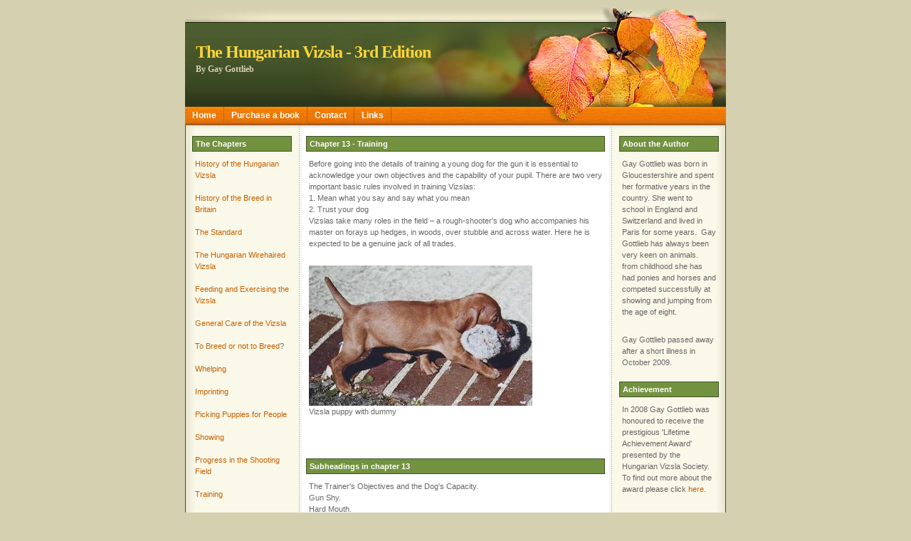

--- FILE ---
content_type: text/html
request_url: http://hungarianvizslabook.net/chapter13.htm
body_size: 2210
content:
<!DOCTYPE html PUBLIC '-//W3C//DTD XHTML 1.0 Transitional//EN' 'http://www.w3.org/TR/xhtml1/DTD/xhtml1-transitional.dtd'>
<html xmlns='http://www.w3.org/1999/xhtml'>


<!-- #BeginTemplate "template.dwt" -->


<head>

<!-- Meta Data -->
<meta http-equiv='Content-Type' content='text/html; charset=iso-8859-1' />
<meta name='description' content= 'The Hungarian Vizlsa - 3rd Edition by Gay Gottlieb' />
<meta name='keywords' content='Hungarian Vizsla Book,Russetmantle,Hungarian Vizsla,Viszla,Second Edition,Third Edition,The Hungarian Vizsla - Second Edition,gay gottlieb,vizsla&#039;s,LKA,russet mantle,golden,dog,puppy,bitch,russetmantle,Hungarian Vizsla,Hungarian Viszla'  />

<!-- Site Title -->
<!-- #BeginEditable "doctitle" -->
<title>The Hungarian Vizsla - 3rd Edition Chapter 13</title>

<!-- #EndEditable -->

<!-- Link to Style External Sheet -->
<link href='css/style.css' type='text/css' rel='stylesheet' />

</head>


<body>

<div id='page_wrapper'>

  <div id='page_header'>
    <h1>The Hungarian Vizsla - 3rd Edition</h1>
    <h2>By Gay Gottlieb</h2>
  </div>
  
  <div id='menu_bar'>
    <div id='navcontainer'>
      <ul id='navlist'>
      <li><a href="index.htm">Home</a></li>
      <li><a href="purchase-a-book.htm">Purchase a book</a></li>
      <li><a href="contact.htm">Contact</a></li>
      <li><a href="links.htm">Links</a></li>
      </ul>
    </div>
  </div>

  <div id='content_wrapper'>

    <div id='left_side'>
      
      <h3>The Chapters</h3>
		<div id='linkcontainer'>
			<p>
			<a href="chapter1.htm" title="Chapter 1">History of the Hungarian 
		  Vizsla</a><br />
			<br />
			<a href="chapter2.htm" title="Chapter 2">History of the Breed in 
		    Britain</a><br />
			<br />
			<a href="chapter3.htm" title="Chapter 3">The Standard</a><br />
			<br />
			<a href="chapter4.htm" title="Chapter 4">The Hungarian Wirehaired 
			Vizsla</a><br />
			<br />
			<a href="chapter5.htm" title="Chapt 5">Feeding and Exercising the 
			Vizsla</a><br />
			<br />
			<a href="chapter6.htm" title="Chapter 6">General Care of the 
			Vizsla</a><br />
			<br />
			<a href="chapter7.htm" title="Chapter 7">To Breed or not to Breed</a>?<br />
			<br />
			<a href="chapter8.htm" title="Chapter 8">Whelping</a><br />
			<br />
			<a href="chapter9.htm" title="Chapter 9">Imprinting</a><br />
			<br />
			<a href="chapter10.htm" title="Chapter 10">Picking Puppies for 
			People</a><br />
			<br />
			<a href="chapter11.htm" title="Chapter 11">Showing</a><br />
			<br />
			<a href="chapter12.htm" title="Chapter 12">Progress in the 
			Shooting Field</a><br />
			<br />
			<a href="chapter13.htm" title="Chapter 13">Training</a><br />
			<br />
			<a href="chapter14.htm" title="Chapter 14">The Vizsla in the 
			Shooting Field</a><br />
			<br />
			<a href="chapter15.htm" title="Chapter 15">Field Trials</a></p>
 
      </div>
      
      <h3>Purchase a book</h3>
      
			<p>
        	To purchase a book please click on Purchase a book in the top menu 
			bar.</p>    
    </div>

    <div id='right_side'>
      
      <h3>About the Author</h3>
      <p>
      Gay Gottlieb was born in Gloucestershire and spent her formative years in 
	  the country. She went to school in England and Switzerland and lived in 
	  Paris for some years.&nbsp; Gay Gottlieb has always been very keen on 
	  animals.&nbsp; from childhood she has had ponies and horses and competed 
	  successfully at showing and jumping from the age of eight.</p>
		<p>Gay Gottlieb passed away after a short illness in October 2009.</p>
      
      <h3>Achievement</h3>
      
      <p>
      In 2008 Gay Gottlieb was honoured to receive the prestigious 'Lifetime 
	  Achievement Award' presented by the Hungarian Vizsla Society.&nbsp; To 
	  find out more about the award please click 
	  <a href="award.htm" title="Lifetime Achievement Award">here</a>.</p>
         
    </div>

    <!-- #BeginEditable "Editable%20Center%20Div" -->

    <div id='center'>
    
      <h3>Chapter 13 - Training</h3>
        <div id="content_wrapper0">
			<div id="center0">
				<p>
				Before going into the details of training a young dog for the 
				gun it is essential to acknowledge your own objectives and the 
				capability of your pupil. There are two very important basic 
				rules involved in training Vizslas:<br />
				1. Mean what you say and say what you mean<br />
				2. Trust your dog<br />
				Vizslas take many roles in the field &#8211; a rough-shooter's dog who 
				accompanies his master on forays up hedges, in woods, over 
				stubble and across water. Here he is expected to be a genuine 
				jack of all trades.</p>
				<p>
				<img alt="Vizsla puppy with dummy" height="197" src="img/puppy-with-dummy.JPG" width="314" /><br />
				Vizsla puppy with dummy</p>
				<p>
				&nbsp;</p>
			</div>
		</div>
      
      <h3>Subheadings in chapter 13</h3>  
          
      <p>
      The Trainer's Objectives and the Dog's Capacity.<br />
	  Gun Shy.<br />
	  Hard Mouth.<br />
	  Training a Young Dog.<br />
	  Training Schedule.<br />
		</p>

  </div>

  <!-- #EndEditable -->

  <div id='page_footer'>
    <p>
    Hosted by PGWS.co.uk <a href="http://www.pgws.co.uk">PGWS.co.uk</a><br/>
    </p>
  </div>

</div>

</body>
<!-- #EndTemplate -->
</html>

--- FILE ---
content_type: text/css
request_url: http://hungarianvizslabook.net/css/style.css
body_size: 4393
content:
body {
  text-align: center;
  background-color: #D5D0B0;
  margin-top:10px;
  margin-bottom:10px;
  color:#666666;
}

A:link {
	COLOR: #C86000; text-decoration: none
}
A:visited {
	COLOR: #C86000; text-decoration: none
}
A:active {
	COLOR: #C86000; text-decoration: none
}
A:hover {
	COLOR: #C86000; text-decoration: underline
}

#page_wrapper {
  margin-left: auto; 
  margin-right: auto;
  width: 760px;
  text-align: left;
  background: #FFFFFF url('../img/content_bg.gif') top left repeat-y;
}

#page_header {
  height: 140px;
  background: #FFFFFF url('../img/header.jpg') bottom left no-repeat;
  clear: both;
}

#page_header h1 {
  padding-top:50px; padding-left:15px;
  margin:0px;
  font-family: verdana;
  font-size: 24px;
  color: #FBD539;
  line-height:26px;
  letter-spacing:-1px;
}

#page_header h2 {
  margin:0px;
  padding-left:15px;
  font-family: verdana;
  font-size: 12px;
  color: #D5D0B0;
  line-height:22px;
}

#menu_bar {
  margin:0px;
  padding:0px;
  border:0px dashed #cccccc;
  height:31px;
  clear:both;
  background: #FFFFFF url('../img/menu_bg.gif') bottom left no-repeat;
}

#content_wrapper {
  margin-top:10px;
  margin-bottom:10px;
  margin-left:10px;
  margin-right:10px;      
  border:0px dashed #FFFFFF;  
}

#center {
  margin-left:160px;
  margin-right:160px;
  border:0px dashed #cccccc;
}

#center h3 {
  margin-top:0px;
  margin-bottom:5px;
  font-family: verdana, arial, sans-serif;
  font-size: 11px;
  color: #ffffff;
  padding:4px;
  border: 1px solid #425227;
  background-color: #739240;
}

#center p {
  margin-top:5px;margin-bottom:15px;
  padding:4px;
  font-family: verdana, arial, sans-serif;
  font-size: 11px;
  line-height: 16px;
}

#left_side {
  float: left;
  width:140px;
  border:0px dashed #cccccc;
}

#left_side h3 {
  margin-top:0px;
  margin-bottom:5px;
  font-family: verdana, arial, sans-serif;
  font-size: 11px;
  color: #ffffff;
  padding:4px;
  border: 1px solid #425227;
  background-color: #739240;
}

#left_side p {
  margin-top:5px;margin-bottom:15px;
  padding:4px;
  font-family: verdana, arial, sans-serif;
  font-size: 11px;
  line-height: 16px;
  color: #666666;
}

#right_side {
  float: right;
  width:140px;
  border:0px dashed #cccccc;
}

#right_side h3 {
  margin-top:0px;
  margin-bottom:5px;
  font-family: verdana, arial, sans-serif;
  font-size: 11px;
  color: #ffffff;
  padding:4px;
  border: 1px solid #425227;
  background-color: #739240;
}

#right_side p {
  margin-top:5px;margin-bottom:15px;
  padding:4px;
  font-family: verdana, arial, sans-serif;
  font-size: 11px;
  line-height: 16px;
  color: #666666;
}

#page_footer {
  height: 60px;
  background: #425227;
  clear: both;
  border-left: 1px solid #425227;
  border-right: 1px solid #425227;
  border-bottom: 1px solid #425227;
}

#page_footer p {
  padding-top:15px;
  text-align:center;
  font-family: verdana;
  font-size: 10px;
  line-height:14px;
  color:#D5D0B0;
}

#page_footer A:link {
	COLOR: #FBD539; text-decoration: none
}
#page_footer A:visited {
	COLOR: #FBD539; text-decoration: none
}
#page_footer A:active {
	COLOR: #FBD539; text-decoration: none
}
#page_footer A:hover {
	COLOR: #FBD539; text-decoration: underline
}


#navcontainer ul {
  padding-left: 0;
  margin-left: 0;
  margin-top:0px;
  background-color: #C86000;
  background: url('../img/bar.jpg') top right no-repeat; 
  color: White;
  float: left;
  width: 100%;
  font-family: verdana, arial, helvetica, sans-serif;
  font-size:12px;
  font-weight:bold;
}

#navcontainer ul li { display: inline; }

#navcontainer ul li a {
  padding-top: 5px;
  padding-bottom: 7px;
  padding-left:10px;
  padding-right:10px;
  background-color: transparent;
  color: White;
  text-decoration: none;
  float: left;
  border-right: 1px solid #BD620E;
}

#navcontainer ul li a:hover {
  background-color: #DE6B02;
  background: url('../img/bar_bg_hover.gif') bottom left repeat-x; 
  color: #fff;
}

#linklist {
  padding-left: 0;
  margin-left: 0;
  border-bottom: 1px solid #D1D9C4;
  width: 140px;
}

#linklist li {
  list-style: none; 
  margin: 0;
  line-height:20px;
  border-top: 1px solid #D1D9C4;
  font-family:verdana;
  font-size:10px;
}

#linklist li a { text-decoration: none; }

.thumbnail_left {
  float:left;
  margin-right:10px;
  margin-bottom:5px;
  border:0px;
}

.thumbnail_right {
  float:right;
  margin-left:10px;
  margin-bottom:5px;
  border:0px;
}